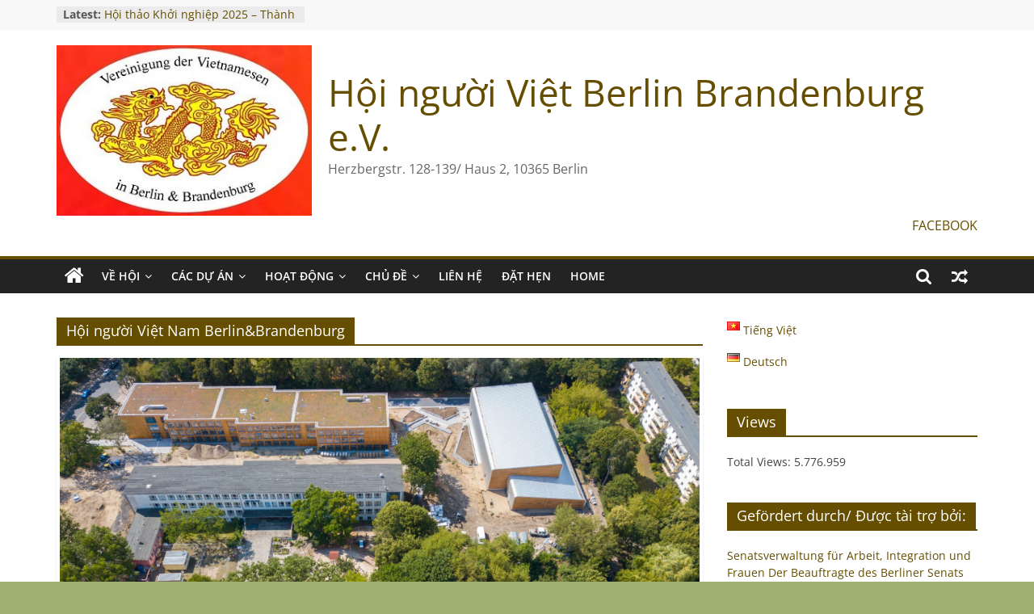

--- FILE ---
content_type: text/html; charset=UTF-8
request_url: https://vietnam-bb.de/vi/tag/hoi-nguoi-viet-nam-berlinbrandenburg/
body_size: 59852
content:
<!DOCTYPE html>
<html lang="vi">
<head>
			<meta charset="UTF-8" />
		<meta name="viewport" content="width=device-width, initial-scale=1">
		<link rel="profile" href="http://gmpg.org/xfn/11" />
		<meta name='robots' content='index, follow, max-image-preview:large, max-snippet:-1, max-video-preview:-1' />

	<!-- This site is optimized with the Yoast SEO plugin v20.4 - https://yoast.com/wordpress/plugins/seo/ -->
	<title>Hội người Việt Nam Berlin&amp;Brandenburg Archives - Hội người Việt Berlin Brandenburg e.V.</title>
	<link rel="canonical" href="https://vietnam-bb.de/vi/tag/hoi-nguoi-viet-nam-berlinbrandenburg/" />
	<meta property="og:locale" content="vi_VN" />
	<meta property="og:type" content="article" />
	<meta property="og:title" content="Hội người Việt Nam Berlin&amp;Brandenburg Archives - Hội người Việt Berlin Brandenburg e.V." />
	<meta property="og:url" content="https://vietnam-bb.de/vi/tag/hoi-nguoi-viet-nam-berlinbrandenburg/" />
	<meta property="og:site_name" content="Hội người Việt Berlin Brandenburg e.V." />
	<meta name="twitter:card" content="summary_large_image" />
	<script type="application/ld+json" class="yoast-schema-graph">{"@context":"https://schema.org","@graph":[{"@type":"CollectionPage","@id":"https://vietnam-bb.de/vi/tag/hoi-nguoi-viet-nam-berlinbrandenburg/","url":"https://vietnam-bb.de/vi/tag/hoi-nguoi-viet-nam-berlinbrandenburg/","name":"Hội người Việt Nam Berlin&amp;Brandenburg Archives - Hội người Việt Berlin Brandenburg e.V.","isPartOf":{"@id":"https://vietnam-bb.de/vi/#website"},"primaryImageOfPage":{"@id":"https://vietnam-bb.de/vi/tag/hoi-nguoi-viet-nam-berlinbrandenburg/#primaryimage"},"image":{"@id":"https://vietnam-bb.de/vi/tag/hoi-nguoi-viet-nam-berlinbrandenburg/#primaryimage"},"thumbnailUrl":"https://vietnam-bb.de/wp-content/uploads/2020/07/Kultschule-1b-scaled.jpg","breadcrumb":{"@id":"https://vietnam-bb.de/vi/tag/hoi-nguoi-viet-nam-berlinbrandenburg/#breadcrumb"},"inLanguage":"vi"},{"@type":"ImageObject","inLanguage":"vi","@id":"https://vietnam-bb.de/vi/tag/hoi-nguoi-viet-nam-berlinbrandenburg/#primaryimage","url":"https://vietnam-bb.de/wp-content/uploads/2020/07/Kultschule-1b-scaled.jpg","contentUrl":"https://vietnam-bb.de/wp-content/uploads/2020/07/Kultschule-1b-scaled.jpg","width":2560,"height":1438},{"@type":"BreadcrumbList","@id":"https://vietnam-bb.de/vi/tag/hoi-nguoi-viet-nam-berlinbrandenburg/#breadcrumb","itemListElement":[{"@type":"ListItem","position":1,"name":"Home","item":"https://vietnam-bb.de/de/home/"},{"@type":"ListItem","position":2,"name":"Hội người Việt Nam Berlin&amp;Brandenburg"}]},{"@type":"WebSite","@id":"https://vietnam-bb.de/vi/#website","url":"https://vietnam-bb.de/vi/","name":"Vereinigung der Vietnamesen in Berlin und Brandenburg e.V.","description":"Herzbergstr. 128-139/ Haus 2, 10365 Berlin","publisher":{"@id":"https://vietnam-bb.de/vi/#organization"},"alternateName":"Hội người Việt Berlin Brandenburg e.V.","potentialAction":[{"@type":"SearchAction","target":{"@type":"EntryPoint","urlTemplate":"https://vietnam-bb.de/vi/?s={search_term_string}"},"query-input":"required name=search_term_string"}],"inLanguage":"vi"},{"@type":"Organization","@id":"https://vietnam-bb.de/vi/#organization","name":"Hội người Việt Berlin Brandenburg e.V.","alternateName":"Hội người Việt Berlin Brandenburg e.V.","url":"https://vietnam-bb.de/vi/","logo":{"@type":"ImageObject","inLanguage":"vi","@id":"https://vietnam-bb.de/vi/#/schema/logo/image/","url":"","contentUrl":"","caption":"Hội người Việt Berlin Brandenburg e.V."},"image":{"@id":"https://vietnam-bb.de/vi/#/schema/logo/image/"},"sameAs":["https://www.facebook.com/VietnameseninBerlin"]}]}</script>
	<!-- / Yoast SEO plugin. -->


<link rel="alternate" type="application/rss+xml" title="Dòng thông tin Hội người Việt Berlin Brandenburg e.V. &raquo;" href="https://vietnam-bb.de/vi/feed/" />
<link rel="alternate" type="application/rss+xml" title="Dòng phản hồi Hội người Việt Berlin Brandenburg e.V. &raquo;" href="https://vietnam-bb.de/vi/comments/feed/" />
<link rel="alternate" type="application/rss+xml" title="Dòng thông tin cho Thẻ Hội người Việt Berlin Brandenburg e.V. &raquo; Hội người Việt Nam Berlin&amp;Brandenburg" href="https://vietnam-bb.de/vi/tag/hoi-nguoi-viet-nam-berlinbrandenburg/feed/" />
<script type="text/javascript">
window._wpemojiSettings = {"baseUrl":"https:\/\/s.w.org\/images\/core\/emoji\/14.0.0\/72x72\/","ext":".png","svgUrl":"https:\/\/s.w.org\/images\/core\/emoji\/14.0.0\/svg\/","svgExt":".svg","source":{"concatemoji":"https:\/\/vietnam-bb.de\/wp-includes\/js\/wp-emoji-release.min.js?ver=6.2.8"}};
/*! This file is auto-generated */
!function(e,a,t){var n,r,o,i=a.createElement("canvas"),p=i.getContext&&i.getContext("2d");function s(e,t){p.clearRect(0,0,i.width,i.height),p.fillText(e,0,0);e=i.toDataURL();return p.clearRect(0,0,i.width,i.height),p.fillText(t,0,0),e===i.toDataURL()}function c(e){var t=a.createElement("script");t.src=e,t.defer=t.type="text/javascript",a.getElementsByTagName("head")[0].appendChild(t)}for(o=Array("flag","emoji"),t.supports={everything:!0,everythingExceptFlag:!0},r=0;r<o.length;r++)t.supports[o[r]]=function(e){if(p&&p.fillText)switch(p.textBaseline="top",p.font="600 32px Arial",e){case"flag":return s("\ud83c\udff3\ufe0f\u200d\u26a7\ufe0f","\ud83c\udff3\ufe0f\u200b\u26a7\ufe0f")?!1:!s("\ud83c\uddfa\ud83c\uddf3","\ud83c\uddfa\u200b\ud83c\uddf3")&&!s("\ud83c\udff4\udb40\udc67\udb40\udc62\udb40\udc65\udb40\udc6e\udb40\udc67\udb40\udc7f","\ud83c\udff4\u200b\udb40\udc67\u200b\udb40\udc62\u200b\udb40\udc65\u200b\udb40\udc6e\u200b\udb40\udc67\u200b\udb40\udc7f");case"emoji":return!s("\ud83e\udef1\ud83c\udffb\u200d\ud83e\udef2\ud83c\udfff","\ud83e\udef1\ud83c\udffb\u200b\ud83e\udef2\ud83c\udfff")}return!1}(o[r]),t.supports.everything=t.supports.everything&&t.supports[o[r]],"flag"!==o[r]&&(t.supports.everythingExceptFlag=t.supports.everythingExceptFlag&&t.supports[o[r]]);t.supports.everythingExceptFlag=t.supports.everythingExceptFlag&&!t.supports.flag,t.DOMReady=!1,t.readyCallback=function(){t.DOMReady=!0},t.supports.everything||(n=function(){t.readyCallback()},a.addEventListener?(a.addEventListener("DOMContentLoaded",n,!1),e.addEventListener("load",n,!1)):(e.attachEvent("onload",n),a.attachEvent("onreadystatechange",function(){"complete"===a.readyState&&t.readyCallback()})),(e=t.source||{}).concatemoji?c(e.concatemoji):e.wpemoji&&e.twemoji&&(c(e.twemoji),c(e.wpemoji)))}(window,document,window._wpemojiSettings);
</script>
<style type="text/css">
img.wp-smiley,
img.emoji {
	display: inline !important;
	border: none !important;
	box-shadow: none !important;
	height: 1em !important;
	width: 1em !important;
	margin: 0 0.07em !important;
	vertical-align: -0.1em !important;
	background: none !important;
	padding: 0 !important;
}
</style>
	<link rel='stylesheet' id='wp-block-library-css' href='https://vietnam-bb.de/wp-includes/css/dist/block-library/style.min.css?ver=6.2.8' type='text/css' media='all' />
<style id='wp-block-library-theme-inline-css' type='text/css'>
.wp-block-audio figcaption{color:#555;font-size:13px;text-align:center}.is-dark-theme .wp-block-audio figcaption{color:hsla(0,0%,100%,.65)}.wp-block-audio{margin:0 0 1em}.wp-block-code{border:1px solid #ccc;border-radius:4px;font-family:Menlo,Consolas,monaco,monospace;padding:.8em 1em}.wp-block-embed figcaption{color:#555;font-size:13px;text-align:center}.is-dark-theme .wp-block-embed figcaption{color:hsla(0,0%,100%,.65)}.wp-block-embed{margin:0 0 1em}.blocks-gallery-caption{color:#555;font-size:13px;text-align:center}.is-dark-theme .blocks-gallery-caption{color:hsla(0,0%,100%,.65)}.wp-block-image figcaption{color:#555;font-size:13px;text-align:center}.is-dark-theme .wp-block-image figcaption{color:hsla(0,0%,100%,.65)}.wp-block-image{margin:0 0 1em}.wp-block-pullquote{border-bottom:4px solid;border-top:4px solid;color:currentColor;margin-bottom:1.75em}.wp-block-pullquote cite,.wp-block-pullquote footer,.wp-block-pullquote__citation{color:currentColor;font-size:.8125em;font-style:normal;text-transform:uppercase}.wp-block-quote{border-left:.25em solid;margin:0 0 1.75em;padding-left:1em}.wp-block-quote cite,.wp-block-quote footer{color:currentColor;font-size:.8125em;font-style:normal;position:relative}.wp-block-quote.has-text-align-right{border-left:none;border-right:.25em solid;padding-left:0;padding-right:1em}.wp-block-quote.has-text-align-center{border:none;padding-left:0}.wp-block-quote.is-large,.wp-block-quote.is-style-large,.wp-block-quote.is-style-plain{border:none}.wp-block-search .wp-block-search__label{font-weight:700}.wp-block-search__button{border:1px solid #ccc;padding:.375em .625em}:where(.wp-block-group.has-background){padding:1.25em 2.375em}.wp-block-separator.has-css-opacity{opacity:.4}.wp-block-separator{border:none;border-bottom:2px solid;margin-left:auto;margin-right:auto}.wp-block-separator.has-alpha-channel-opacity{opacity:1}.wp-block-separator:not(.is-style-wide):not(.is-style-dots){width:100px}.wp-block-separator.has-background:not(.is-style-dots){border-bottom:none;height:1px}.wp-block-separator.has-background:not(.is-style-wide):not(.is-style-dots){height:2px}.wp-block-table{margin:0 0 1em}.wp-block-table td,.wp-block-table th{word-break:normal}.wp-block-table figcaption{color:#555;font-size:13px;text-align:center}.is-dark-theme .wp-block-table figcaption{color:hsla(0,0%,100%,.65)}.wp-block-video figcaption{color:#555;font-size:13px;text-align:center}.is-dark-theme .wp-block-video figcaption{color:hsla(0,0%,100%,.65)}.wp-block-video{margin:0 0 1em}.wp-block-template-part.has-background{margin-bottom:0;margin-top:0;padding:1.25em 2.375em}
</style>
<link rel='stylesheet' id='themezee-magazine-blocks-css' href='https://vietnam-bb.de/wp-content/plugins/themezee-magazine-blocks/assets/css/themezee-magazine-blocks.css?ver=1.2' type='text/css' media='all' />
<link rel='stylesheet' id='classic-theme-styles-css' href='https://vietnam-bb.de/wp-includes/css/classic-themes.min.css?ver=6.2.8' type='text/css' media='all' />
<style id='global-styles-inline-css' type='text/css'>
body{--wp--preset--color--black: #000000;--wp--preset--color--cyan-bluish-gray: #abb8c3;--wp--preset--color--white: #ffffff;--wp--preset--color--pale-pink: #f78da7;--wp--preset--color--vivid-red: #cf2e2e;--wp--preset--color--luminous-vivid-orange: #ff6900;--wp--preset--color--luminous-vivid-amber: #fcb900;--wp--preset--color--light-green-cyan: #7bdcb5;--wp--preset--color--vivid-green-cyan: #00d084;--wp--preset--color--pale-cyan-blue: #8ed1fc;--wp--preset--color--vivid-cyan-blue: #0693e3;--wp--preset--color--vivid-purple: #9b51e0;--wp--preset--gradient--vivid-cyan-blue-to-vivid-purple: linear-gradient(135deg,rgba(6,147,227,1) 0%,rgb(155,81,224) 100%);--wp--preset--gradient--light-green-cyan-to-vivid-green-cyan: linear-gradient(135deg,rgb(122,220,180) 0%,rgb(0,208,130) 100%);--wp--preset--gradient--luminous-vivid-amber-to-luminous-vivid-orange: linear-gradient(135deg,rgba(252,185,0,1) 0%,rgba(255,105,0,1) 100%);--wp--preset--gradient--luminous-vivid-orange-to-vivid-red: linear-gradient(135deg,rgba(255,105,0,1) 0%,rgb(207,46,46) 100%);--wp--preset--gradient--very-light-gray-to-cyan-bluish-gray: linear-gradient(135deg,rgb(238,238,238) 0%,rgb(169,184,195) 100%);--wp--preset--gradient--cool-to-warm-spectrum: linear-gradient(135deg,rgb(74,234,220) 0%,rgb(151,120,209) 20%,rgb(207,42,186) 40%,rgb(238,44,130) 60%,rgb(251,105,98) 80%,rgb(254,248,76) 100%);--wp--preset--gradient--blush-light-purple: linear-gradient(135deg,rgb(255,206,236) 0%,rgb(152,150,240) 100%);--wp--preset--gradient--blush-bordeaux: linear-gradient(135deg,rgb(254,205,165) 0%,rgb(254,45,45) 50%,rgb(107,0,62) 100%);--wp--preset--gradient--luminous-dusk: linear-gradient(135deg,rgb(255,203,112) 0%,rgb(199,81,192) 50%,rgb(65,88,208) 100%);--wp--preset--gradient--pale-ocean: linear-gradient(135deg,rgb(255,245,203) 0%,rgb(182,227,212) 50%,rgb(51,167,181) 100%);--wp--preset--gradient--electric-grass: linear-gradient(135deg,rgb(202,248,128) 0%,rgb(113,206,126) 100%);--wp--preset--gradient--midnight: linear-gradient(135deg,rgb(2,3,129) 0%,rgb(40,116,252) 100%);--wp--preset--duotone--dark-grayscale: url('#wp-duotone-dark-grayscale');--wp--preset--duotone--grayscale: url('#wp-duotone-grayscale');--wp--preset--duotone--purple-yellow: url('#wp-duotone-purple-yellow');--wp--preset--duotone--blue-red: url('#wp-duotone-blue-red');--wp--preset--duotone--midnight: url('#wp-duotone-midnight');--wp--preset--duotone--magenta-yellow: url('#wp-duotone-magenta-yellow');--wp--preset--duotone--purple-green: url('#wp-duotone-purple-green');--wp--preset--duotone--blue-orange: url('#wp-duotone-blue-orange');--wp--preset--font-size--small: 13px;--wp--preset--font-size--medium: 20px;--wp--preset--font-size--large: 36px;--wp--preset--font-size--x-large: 42px;--wp--preset--spacing--20: 0.44rem;--wp--preset--spacing--30: 0.67rem;--wp--preset--spacing--40: 1rem;--wp--preset--spacing--50: 1.5rem;--wp--preset--spacing--60: 2.25rem;--wp--preset--spacing--70: 3.38rem;--wp--preset--spacing--80: 5.06rem;--wp--preset--shadow--natural: 6px 6px 9px rgba(0, 0, 0, 0.2);--wp--preset--shadow--deep: 12px 12px 50px rgba(0, 0, 0, 0.4);--wp--preset--shadow--sharp: 6px 6px 0px rgba(0, 0, 0, 0.2);--wp--preset--shadow--outlined: 6px 6px 0px -3px rgba(255, 255, 255, 1), 6px 6px rgba(0, 0, 0, 1);--wp--preset--shadow--crisp: 6px 6px 0px rgba(0, 0, 0, 1);}:where(.is-layout-flex){gap: 0.5em;}body .is-layout-flow > .alignleft{float: left;margin-inline-start: 0;margin-inline-end: 2em;}body .is-layout-flow > .alignright{float: right;margin-inline-start: 2em;margin-inline-end: 0;}body .is-layout-flow > .aligncenter{margin-left: auto !important;margin-right: auto !important;}body .is-layout-constrained > .alignleft{float: left;margin-inline-start: 0;margin-inline-end: 2em;}body .is-layout-constrained > .alignright{float: right;margin-inline-start: 2em;margin-inline-end: 0;}body .is-layout-constrained > .aligncenter{margin-left: auto !important;margin-right: auto !important;}body .is-layout-constrained > :where(:not(.alignleft):not(.alignright):not(.alignfull)){max-width: var(--wp--style--global--content-size);margin-left: auto !important;margin-right: auto !important;}body .is-layout-constrained > .alignwide{max-width: var(--wp--style--global--wide-size);}body .is-layout-flex{display: flex;}body .is-layout-flex{flex-wrap: wrap;align-items: center;}body .is-layout-flex > *{margin: 0;}:where(.wp-block-columns.is-layout-flex){gap: 2em;}.has-black-color{color: var(--wp--preset--color--black) !important;}.has-cyan-bluish-gray-color{color: var(--wp--preset--color--cyan-bluish-gray) !important;}.has-white-color{color: var(--wp--preset--color--white) !important;}.has-pale-pink-color{color: var(--wp--preset--color--pale-pink) !important;}.has-vivid-red-color{color: var(--wp--preset--color--vivid-red) !important;}.has-luminous-vivid-orange-color{color: var(--wp--preset--color--luminous-vivid-orange) !important;}.has-luminous-vivid-amber-color{color: var(--wp--preset--color--luminous-vivid-amber) !important;}.has-light-green-cyan-color{color: var(--wp--preset--color--light-green-cyan) !important;}.has-vivid-green-cyan-color{color: var(--wp--preset--color--vivid-green-cyan) !important;}.has-pale-cyan-blue-color{color: var(--wp--preset--color--pale-cyan-blue) !important;}.has-vivid-cyan-blue-color{color: var(--wp--preset--color--vivid-cyan-blue) !important;}.has-vivid-purple-color{color: var(--wp--preset--color--vivid-purple) !important;}.has-black-background-color{background-color: var(--wp--preset--color--black) !important;}.has-cyan-bluish-gray-background-color{background-color: var(--wp--preset--color--cyan-bluish-gray) !important;}.has-white-background-color{background-color: var(--wp--preset--color--white) !important;}.has-pale-pink-background-color{background-color: var(--wp--preset--color--pale-pink) !important;}.has-vivid-red-background-color{background-color: var(--wp--preset--color--vivid-red) !important;}.has-luminous-vivid-orange-background-color{background-color: var(--wp--preset--color--luminous-vivid-orange) !important;}.has-luminous-vivid-amber-background-color{background-color: var(--wp--preset--color--luminous-vivid-amber) !important;}.has-light-green-cyan-background-color{background-color: var(--wp--preset--color--light-green-cyan) !important;}.has-vivid-green-cyan-background-color{background-color: var(--wp--preset--color--vivid-green-cyan) !important;}.has-pale-cyan-blue-background-color{background-color: var(--wp--preset--color--pale-cyan-blue) !important;}.has-vivid-cyan-blue-background-color{background-color: var(--wp--preset--color--vivid-cyan-blue) !important;}.has-vivid-purple-background-color{background-color: var(--wp--preset--color--vivid-purple) !important;}.has-black-border-color{border-color: var(--wp--preset--color--black) !important;}.has-cyan-bluish-gray-border-color{border-color: var(--wp--preset--color--cyan-bluish-gray) !important;}.has-white-border-color{border-color: var(--wp--preset--color--white) !important;}.has-pale-pink-border-color{border-color: var(--wp--preset--color--pale-pink) !important;}.has-vivid-red-border-color{border-color: var(--wp--preset--color--vivid-red) !important;}.has-luminous-vivid-orange-border-color{border-color: var(--wp--preset--color--luminous-vivid-orange) !important;}.has-luminous-vivid-amber-border-color{border-color: var(--wp--preset--color--luminous-vivid-amber) !important;}.has-light-green-cyan-border-color{border-color: var(--wp--preset--color--light-green-cyan) !important;}.has-vivid-green-cyan-border-color{border-color: var(--wp--preset--color--vivid-green-cyan) !important;}.has-pale-cyan-blue-border-color{border-color: var(--wp--preset--color--pale-cyan-blue) !important;}.has-vivid-cyan-blue-border-color{border-color: var(--wp--preset--color--vivid-cyan-blue) !important;}.has-vivid-purple-border-color{border-color: var(--wp--preset--color--vivid-purple) !important;}.has-vivid-cyan-blue-to-vivid-purple-gradient-background{background: var(--wp--preset--gradient--vivid-cyan-blue-to-vivid-purple) !important;}.has-light-green-cyan-to-vivid-green-cyan-gradient-background{background: var(--wp--preset--gradient--light-green-cyan-to-vivid-green-cyan) !important;}.has-luminous-vivid-amber-to-luminous-vivid-orange-gradient-background{background: var(--wp--preset--gradient--luminous-vivid-amber-to-luminous-vivid-orange) !important;}.has-luminous-vivid-orange-to-vivid-red-gradient-background{background: var(--wp--preset--gradient--luminous-vivid-orange-to-vivid-red) !important;}.has-very-light-gray-to-cyan-bluish-gray-gradient-background{background: var(--wp--preset--gradient--very-light-gray-to-cyan-bluish-gray) !important;}.has-cool-to-warm-spectrum-gradient-background{background: var(--wp--preset--gradient--cool-to-warm-spectrum) !important;}.has-blush-light-purple-gradient-background{background: var(--wp--preset--gradient--blush-light-purple) !important;}.has-blush-bordeaux-gradient-background{background: var(--wp--preset--gradient--blush-bordeaux) !important;}.has-luminous-dusk-gradient-background{background: var(--wp--preset--gradient--luminous-dusk) !important;}.has-pale-ocean-gradient-background{background: var(--wp--preset--gradient--pale-ocean) !important;}.has-electric-grass-gradient-background{background: var(--wp--preset--gradient--electric-grass) !important;}.has-midnight-gradient-background{background: var(--wp--preset--gradient--midnight) !important;}.has-small-font-size{font-size: var(--wp--preset--font-size--small) !important;}.has-medium-font-size{font-size: var(--wp--preset--font-size--medium) !important;}.has-large-font-size{font-size: var(--wp--preset--font-size--large) !important;}.has-x-large-font-size{font-size: var(--wp--preset--font-size--x-large) !important;}
.wp-block-navigation a:where(:not(.wp-element-button)){color: inherit;}
:where(.wp-block-columns.is-layout-flex){gap: 2em;}
.wp-block-pullquote{font-size: 1.5em;line-height: 1.6;}
</style>
<link rel='stylesheet' id='contact-form-7-css' href='https://vietnam-bb.de/wp-content/plugins/contact-form-7/includes/css/styles.css?ver=5.8.7' type='text/css' media='all' />
<link rel='stylesheet' id='themezee-custom-color-palette-css' href='https://vietnam-bb.de/wp-content/plugins/custom-color-palette/assets/css/custom-color-palette.css?ver=1.0' type='text/css' media='all' />
<style id='themezee-custom-color-palette-inline-css' type='text/css'>
:root {--ccp-primary-dark-color: #ba400d;--ccp-green-color: #c5d6bc;--ccp-blue-color: #a5b7d3;--ccp-yellow-color: #eded1a;}
</style>
<link rel='stylesheet' id='dashicons-css' href='https://vietnam-bb.de/wp-includes/css/dashicons.min.css?ver=6.2.8' type='text/css' media='all' />
<link rel='stylesheet' id='everest-forms-general-css' href='https://vietnam-bb.de/wp-content/plugins/everest-forms/assets/css/everest-forms.css?ver=2.0.6' type='text/css' media='all' />
<link rel='stylesheet' id='popularis-extra-css' href='https://vietnam-bb.de/wp-content/plugins/popularis-extra/assets/css/style.css?ver=1.2.2' type='text/css' media='all' />
<link rel='stylesheet' id='themezee-widget-bundle-css' href='https://vietnam-bb.de/wp-content/plugins/themezee-widget-bundle/assets/css/themezee-widget-bundle.css?ver=1.7' type='text/css' media='all' />
<link rel='stylesheet' id='colormag_style-css' href='https://vietnam-bb.de/wp-content/themes/colormag/style.css?ver=2.1.8' type='text/css' media='all' />
<style id='colormag_style-inline-css' type='text/css'>
.colormag-button,blockquote,button,input[type=reset],input[type=button],input[type=submit],#masthead.colormag-header-clean #site-navigation.main-small-navigation .menu-toggle,.fa.search-top:hover,#masthead.colormag-header-classic #site-navigation.main-small-navigation .menu-toggle,.main-navigation ul li.focus > a,#masthead.colormag-header-classic .main-navigation ul ul.sub-menu li.focus > a,.home-icon.front_page_on,.main-navigation a:hover,.main-navigation ul li ul li a:hover,.main-navigation ul li ul li:hover>a,.main-navigation ul li.current-menu-ancestor>a,.main-navigation ul li.current-menu-item ul li a:hover,.main-navigation ul li.current-menu-item>a,.main-navigation ul li.current_page_ancestor>a,.main-navigation ul li.current_page_item>a,.main-navigation ul li:hover>a,.main-small-navigation li a:hover,.site-header .menu-toggle:hover,#masthead.colormag-header-classic .main-navigation ul ul.sub-menu li:hover > a,#masthead.colormag-header-classic .main-navigation ul ul.sub-menu li.current-menu-ancestor > a,#masthead.colormag-header-classic .main-navigation ul ul.sub-menu li.current-menu-item > a,#masthead .main-small-navigation li:hover > a,#masthead .main-small-navigation li.current-page-ancestor > a,#masthead .main-small-navigation li.current-menu-ancestor > a,#masthead .main-small-navigation li.current-page-item > a,#masthead .main-small-navigation li.current-menu-item > a,.main-small-navigation .current-menu-item>a,.main-small-navigation .current_page_item > a,.promo-button-area a:hover,#content .wp-pagenavi .current,#content .wp-pagenavi a:hover,.format-link .entry-content a,.pagination span,.comments-area .comment-author-link span,#secondary .widget-title span,.footer-widgets-area .widget-title span,.colormag-footer--classic .footer-widgets-area .widget-title span::before,.advertisement_above_footer .widget-title span,#content .post .article-content .above-entry-meta .cat-links a,.page-header .page-title span,.entry-meta .post-format i,.more-link,.no-post-thumbnail,.widget_featured_slider .slide-content .above-entry-meta .cat-links a,.widget_highlighted_posts .article-content .above-entry-meta .cat-links a,.widget_featured_posts .article-content .above-entry-meta .cat-links a,.widget_featured_posts .widget-title span,.widget_slider_area .widget-title span,.widget_beside_slider .widget-title span,.wp-block-quote,.wp-block-quote.is-style-large,.wp-block-quote.has-text-align-right{background-color:#664e00;}#site-title a,.next a:hover,.previous a:hover,.social-links i.fa:hover,a,#masthead.colormag-header-clean .social-links li:hover i.fa,#masthead.colormag-header-classic .social-links li:hover i.fa,#masthead.colormag-header-clean .breaking-news .newsticker a:hover,#masthead.colormag-header-classic .breaking-news .newsticker a:hover,#masthead.colormag-header-classic #site-navigation .fa.search-top:hover,#masthead.colormag-header-classic #site-navigation.main-navigation .random-post a:hover .fa-random,.dark-skin #masthead.colormag-header-classic #site-navigation.main-navigation .home-icon:hover .fa,#masthead .main-small-navigation li:hover > .sub-toggle i,.better-responsive-menu #masthead .main-small-navigation .sub-toggle.active .fa,#masthead.colormag-header-classic .main-navigation .home-icon a:hover .fa,.pagination a span:hover,#content .comments-area a.comment-edit-link:hover,#content .comments-area a.comment-permalink:hover,#content .comments-area article header cite a:hover,.comments-area .comment-author-link a:hover,.comment .comment-reply-link:hover,.nav-next a,.nav-previous a,.footer-widgets-area a:hover,a#scroll-up i,#content .post .article-content .entry-title a:hover,.entry-meta .byline i,.entry-meta .cat-links i,.entry-meta a,.post .entry-title a:hover,.search .entry-title a:hover,.entry-meta .comments-link a:hover,.entry-meta .edit-link a:hover,.entry-meta .posted-on a:hover,.entry-meta .tag-links a:hover,.single #content .tags a:hover,.post-box .entry-meta .cat-links a:hover,.post-box .entry-meta .posted-on a:hover,.post.post-box .entry-title a:hover,.widget_featured_slider .slide-content .below-entry-meta .byline a:hover,.widget_featured_slider .slide-content .below-entry-meta .comments a:hover,.widget_featured_slider .slide-content .below-entry-meta .posted-on a:hover,.widget_featured_slider .slide-content .entry-title a:hover,.byline a:hover,.comments a:hover,.edit-link a:hover,.posted-on a:hover,.tag-links a:hover,.widget_highlighted_posts .article-content .below-entry-meta .byline a:hover,.widget_highlighted_posts .article-content .below-entry-meta .comments a:hover,.widget_highlighted_posts .article-content .below-entry-meta .posted-on a:hover,.widget_highlighted_posts .article-content .entry-title a:hover,.widget_featured_posts .article-content .entry-title a:hover,.related-posts-main-title .fa,.single-related-posts .article-content .entry-title a:hover, .colormag-header-classic .main-navigation ul li:hover > a{color:#664e00;}#site-navigation{border-top-color:#664e00;}#masthead.colormag-header-classic .main-navigation ul ul.sub-menu li:hover,#masthead.colormag-header-classic .main-navigation ul ul.sub-menu li.current-menu-ancestor,#masthead.colormag-header-classic .main-navigation ul ul.sub-menu li.current-menu-item,#masthead.colormag-header-classic #site-navigation .menu-toggle,#masthead.colormag-header-classic #site-navigation .menu-toggle:hover,#masthead.colormag-header-classic .main-navigation ul > li:hover > a,#masthead.colormag-header-classic .main-navigation ul > li.current-menu-item > a,#masthead.colormag-header-classic .main-navigation ul > li.current-menu-ancestor > a,#masthead.colormag-header-classic .main-navigation ul li.focus > a,.promo-button-area a:hover,.pagination a span:hover{border-color:#664e00;}#secondary .widget-title,.footer-widgets-area .widget-title,.advertisement_above_footer .widget-title,.page-header .page-title,.widget_featured_posts .widget-title,.widget_slider_area .widget-title,.widget_beside_slider .widget-title{border-bottom-color:#664e00;}@media (max-width:768px){.better-responsive-menu .sub-toggle{background-color:#483000;}}.elementor .elementor-widget-wrap .tg-module-wrapper .module-title{border-bottom-color:#664e00;}.elementor .elementor-widget-wrap .tg-module-wrapper .module-title span,.elementor .elementor-widget-wrap .tg-module-wrapper .tg-post-category{background-color:#664e00;}.elementor .elementor-widget-wrap .tg-module-wrapper .tg-module-meta .tg-module-comments a:hover,.elementor .elementor-widget-wrap .tg-module-wrapper .tg-module-meta .tg-post-auther-name a:hover,.elementor .elementor-widget-wrap .tg-module-wrapper .tg-module-meta .tg-post-date a:hover,.elementor .elementor-widget-wrap .tg-module-wrapper .tg-module-title:hover a,.elementor .elementor-widget-wrap .tg-module-wrapper.tg-module-grid .tg_module_grid .tg-module-info .tg-module-meta a:hover{color:#664e00;}.mzb-featured-posts, .mzb-social-icon, .mzb-featured-categories, .mzb-social-icons-insert{--color--light--primary:rgba(102,78,0,0.1);}body{--color--light--primary:#664e00;--color--primary:#664e00;}
</style>
<link rel='stylesheet' id='colormag-featured-image-popup-css-css' href='https://vietnam-bb.de/wp-content/themes/colormag/js/magnific-popup/magnific-popup.min.css?ver=2.1.8' type='text/css' media='all' />
<link rel='stylesheet' id='colormag-fontawesome-css' href='https://vietnam-bb.de/wp-content/themes/colormag/fontawesome/css/font-awesome.min.css?ver=2.1.8' type='text/css' media='all' />
<script type='text/javascript' src='https://vietnam-bb.de/wp-includes/js/jquery/jquery.min.js?ver=3.6.4' id='jquery-core-js'></script>
<script type='text/javascript' src='https://vietnam-bb.de/wp-includes/js/jquery/jquery-migrate.min.js?ver=3.4.0' id='jquery-migrate-js'></script>
<!--[if lte IE 8]>
<script type='text/javascript' src='https://vietnam-bb.de/wp-content/themes/colormag/js/html5shiv.min.js?ver=2.1.8' id='html5-js'></script>
<![endif]-->
<link rel="https://api.w.org/" href="https://vietnam-bb.de/wp-json/" /><link rel="alternate" type="application/json" href="https://vietnam-bb.de/wp-json/wp/v2/tags/656" /><link rel="EditURI" type="application/rsd+xml" title="RSD" href="https://vietnam-bb.de/xmlrpc.php?rsd" />
<link rel="wlwmanifest" type="application/wlwmanifest+xml" href="https://vietnam-bb.de/wp-includes/wlwmanifest.xml" />
<meta name="generator" content="WordPress 6.2.8" />
<meta name="generator" content="Everest Forms 2.0.6" />
<script>
  (function(i,s,o,g,r,a,m){i['GoogleAnalyticsObject']=r;i[r]=i[r]||function(){
  (i[r].q=i[r].q||[]).push(arguments)},i[r].l=1*new Date();a=s.createElement(o),
  m=s.getElementsByTagName(o)[0];a.async=1;a.src=g;m.parentNode.insertBefore(a,m)
  })(window,document,'script','https://www.google-analytics.com/analytics.js','ga');

  ga('create', 'UA-85340972-1', 'auto');
  ga('send', 'pageview');

</script><!-- Analytics by WP Statistics - https://wp-statistics.com -->
<meta name="generator" content="Elementor 3.12.1; features: e_dom_optimization, e_optimized_assets_loading, e_optimized_css_loading, a11y_improvements, additional_custom_breakpoints; settings: css_print_method-external, google_font-enabled, font_display-auto">
<style type="text/css" id="custom-background-css">
body.custom-background { background-color: #96aa68ed; }
</style>
	<!-- Hiện không có phiên bản amphtml nào cho URL này. --></head>

<body class="archive tag tag-hoi-nguoi-viet-nam-berlinbrandenburg tag-656 custom-background wp-custom-logo wp-embed-responsive everest-forms-no-js right-sidebar wide better-responsive-menu elementor-default elementor-kit-5148">

<svg xmlns="http://www.w3.org/2000/svg" viewBox="0 0 0 0" width="0" height="0" focusable="false" role="none" style="visibility: hidden; position: absolute; left: -9999px; overflow: hidden;" ><defs><filter id="wp-duotone-dark-grayscale"><feColorMatrix color-interpolation-filters="sRGB" type="matrix" values=" .299 .587 .114 0 0 .299 .587 .114 0 0 .299 .587 .114 0 0 .299 .587 .114 0 0 " /><feComponentTransfer color-interpolation-filters="sRGB" ><feFuncR type="table" tableValues="0 0.49803921568627" /><feFuncG type="table" tableValues="0 0.49803921568627" /><feFuncB type="table" tableValues="0 0.49803921568627" /><feFuncA type="table" tableValues="1 1" /></feComponentTransfer><feComposite in2="SourceGraphic" operator="in" /></filter></defs></svg><svg xmlns="http://www.w3.org/2000/svg" viewBox="0 0 0 0" width="0" height="0" focusable="false" role="none" style="visibility: hidden; position: absolute; left: -9999px; overflow: hidden;" ><defs><filter id="wp-duotone-grayscale"><feColorMatrix color-interpolation-filters="sRGB" type="matrix" values=" .299 .587 .114 0 0 .299 .587 .114 0 0 .299 .587 .114 0 0 .299 .587 .114 0 0 " /><feComponentTransfer color-interpolation-filters="sRGB" ><feFuncR type="table" tableValues="0 1" /><feFuncG type="table" tableValues="0 1" /><feFuncB type="table" tableValues="0 1" /><feFuncA type="table" tableValues="1 1" /></feComponentTransfer><feComposite in2="SourceGraphic" operator="in" /></filter></defs></svg><svg xmlns="http://www.w3.org/2000/svg" viewBox="0 0 0 0" width="0" height="0" focusable="false" role="none" style="visibility: hidden; position: absolute; left: -9999px; overflow: hidden;" ><defs><filter id="wp-duotone-purple-yellow"><feColorMatrix color-interpolation-filters="sRGB" type="matrix" values=" .299 .587 .114 0 0 .299 .587 .114 0 0 .299 .587 .114 0 0 .299 .587 .114 0 0 " /><feComponentTransfer color-interpolation-filters="sRGB" ><feFuncR type="table" tableValues="0.54901960784314 0.98823529411765" /><feFuncG type="table" tableValues="0 1" /><feFuncB type="table" tableValues="0.71764705882353 0.25490196078431" /><feFuncA type="table" tableValues="1 1" /></feComponentTransfer><feComposite in2="SourceGraphic" operator="in" /></filter></defs></svg><svg xmlns="http://www.w3.org/2000/svg" viewBox="0 0 0 0" width="0" height="0" focusable="false" role="none" style="visibility: hidden; position: absolute; left: -9999px; overflow: hidden;" ><defs><filter id="wp-duotone-blue-red"><feColorMatrix color-interpolation-filters="sRGB" type="matrix" values=" .299 .587 .114 0 0 .299 .587 .114 0 0 .299 .587 .114 0 0 .299 .587 .114 0 0 " /><feComponentTransfer color-interpolation-filters="sRGB" ><feFuncR type="table" tableValues="0 1" /><feFuncG type="table" tableValues="0 0.27843137254902" /><feFuncB type="table" tableValues="0.5921568627451 0.27843137254902" /><feFuncA type="table" tableValues="1 1" /></feComponentTransfer><feComposite in2="SourceGraphic" operator="in" /></filter></defs></svg><svg xmlns="http://www.w3.org/2000/svg" viewBox="0 0 0 0" width="0" height="0" focusable="false" role="none" style="visibility: hidden; position: absolute; left: -9999px; overflow: hidden;" ><defs><filter id="wp-duotone-midnight"><feColorMatrix color-interpolation-filters="sRGB" type="matrix" values=" .299 .587 .114 0 0 .299 .587 .114 0 0 .299 .587 .114 0 0 .299 .587 .114 0 0 " /><feComponentTransfer color-interpolation-filters="sRGB" ><feFuncR type="table" tableValues="0 0" /><feFuncG type="table" tableValues="0 0.64705882352941" /><feFuncB type="table" tableValues="0 1" /><feFuncA type="table" tableValues="1 1" /></feComponentTransfer><feComposite in2="SourceGraphic" operator="in" /></filter></defs></svg><svg xmlns="http://www.w3.org/2000/svg" viewBox="0 0 0 0" width="0" height="0" focusable="false" role="none" style="visibility: hidden; position: absolute; left: -9999px; overflow: hidden;" ><defs><filter id="wp-duotone-magenta-yellow"><feColorMatrix color-interpolation-filters="sRGB" type="matrix" values=" .299 .587 .114 0 0 .299 .587 .114 0 0 .299 .587 .114 0 0 .299 .587 .114 0 0 " /><feComponentTransfer color-interpolation-filters="sRGB" ><feFuncR type="table" tableValues="0.78039215686275 1" /><feFuncG type="table" tableValues="0 0.94901960784314" /><feFuncB type="table" tableValues="0.35294117647059 0.47058823529412" /><feFuncA type="table" tableValues="1 1" /></feComponentTransfer><feComposite in2="SourceGraphic" operator="in" /></filter></defs></svg><svg xmlns="http://www.w3.org/2000/svg" viewBox="0 0 0 0" width="0" height="0" focusable="false" role="none" style="visibility: hidden; position: absolute; left: -9999px; overflow: hidden;" ><defs><filter id="wp-duotone-purple-green"><feColorMatrix color-interpolation-filters="sRGB" type="matrix" values=" .299 .587 .114 0 0 .299 .587 .114 0 0 .299 .587 .114 0 0 .299 .587 .114 0 0 " /><feComponentTransfer color-interpolation-filters="sRGB" ><feFuncR type="table" tableValues="0.65098039215686 0.40392156862745" /><feFuncG type="table" tableValues="0 1" /><feFuncB type="table" tableValues="0.44705882352941 0.4" /><feFuncA type="table" tableValues="1 1" /></feComponentTransfer><feComposite in2="SourceGraphic" operator="in" /></filter></defs></svg><svg xmlns="http://www.w3.org/2000/svg" viewBox="0 0 0 0" width="0" height="0" focusable="false" role="none" style="visibility: hidden; position: absolute; left: -9999px; overflow: hidden;" ><defs><filter id="wp-duotone-blue-orange"><feColorMatrix color-interpolation-filters="sRGB" type="matrix" values=" .299 .587 .114 0 0 .299 .587 .114 0 0 .299 .587 .114 0 0 .299 .587 .114 0 0 " /><feComponentTransfer color-interpolation-filters="sRGB" ><feFuncR type="table" tableValues="0.098039215686275 1" /><feFuncG type="table" tableValues="0 0.66274509803922" /><feFuncB type="table" tableValues="0.84705882352941 0.41960784313725" /><feFuncA type="table" tableValues="1 1" /></feComponentTransfer><feComposite in2="SourceGraphic" operator="in" /></filter></defs></svg>		<div id="page" class="hfeed site">
				<a class="skip-link screen-reader-text" href="#main">Skip to content</a>
				<header id="masthead" class="site-header clearfix ">
				<div id="header-text-nav-container" class="clearfix">
		
			<div class="news-bar">
				<div class="inner-wrap">
					<div class="tg-news-bar__one">
						
		<div class="breaking-news">
			<strong class="breaking-news-latest">Latest:</strong>

			<ul class="newsticker">
									<li>
						<a href="https://vietnam-bb.de/vi/2025/09/22/hoi-thao-khoi-nghiep-2025-thanh-cong-nho-su-dong-hanh-cua-cong-dong/" title="Hội thảo Khởi nghiệp 2025 – Thành công nhờ sự đồng hành của cộng đồng">
							Hội thảo Khởi nghiệp 2025 – Thành công nhờ sự đồng hành của cộng đồng						</a>
					</li>
									<li>
						<a href="https://vietnam-bb.de/vi/2025/08/01/khai-giang-lop-tieng-duc-cho-tre-em-ngay-28-07-2025/" title="Khai giảng lớp tiếng Đức cho trẻ em – ngày 28.07.2025">
							Khai giảng lớp tiếng Đức cho trẻ em – ngày 28.07.2025						</a>
					</li>
									<li>
						<a href="https://vietnam-bb.de/vi/2025/04/07/buoi-toa-dam-phap-ly-cung-luat-su-traine-ngay-05-04-2025/" title="Buổi Tọa Đàm Pháp Lý Cùng Luật Sư Traine – Ngày 05.04.2025">
							Buổi Tọa Đàm Pháp Lý Cùng Luật Sư Traine – Ngày 05.04.2025						</a>
					</li>
									<li>
						<a href="https://vietnam-bb.de/vi/2025/03/31/hoi-nguoi-viet-khai-giang-lop-tieng-duc-a1-2025/" title="Hội Người Việt Khai Giảng Lớp Tiếng Đức A1 2025">
							Hội Người Việt Khai Giảng Lớp Tiếng Đức A1 2025						</a>
					</li>
									<li>
						<a href="https://vietnam-bb.de/vi/2025/03/20/be-giang-khoa-tieng-duc-tre/" title="BẾ GIẢNG KHÓA TIẾNG ĐỨC TRẺ EM NĂM 2024">
							BẾ GIẢNG KHÓA TIẾNG ĐỨC TRẺ EM NĂM 2024						</a>
					</li>
							</ul>
		</div>

							</div>

					<div class="tg-news-bar__two">
						
		<div class="social-links">
			<ul>
							</ul>
		</div><!-- .social-links -->
							</div>
				</div>
			</div>

			
		<div class="inner-wrap">
			<div id="header-text-nav-wrap" class="clearfix">

				<div id="header-left-section">
											<div id="header-logo-image">
							<a href="https://vietnam-bb.de/vi/" class="custom-logo-link" rel="home"><img width="333" height="222" src="https://vietnam-bb.de/wp-content/uploads/2024/02/cropped-Logo.jpg" class="custom-logo" alt="Hội người Việt Berlin Brandenburg e.V." decoding="async" srcset="https://vietnam-bb.de/wp-content/uploads/2024/02/cropped-Logo.jpg 333w, https://vietnam-bb.de/wp-content/uploads/2024/02/cropped-Logo-300x200.jpg 300w" sizes="(max-width: 333px) 100vw, 333px" /></a>						</div><!-- #header-logo-image -->
						
					<div id="header-text" class="">
													<h3 id="site-title">
								<a href="https://vietnam-bb.de/vi/" title="Hội người Việt Berlin Brandenburg e.V." rel="home">Hội người Việt Berlin Brandenburg e.V.</a>
							</h3>
						
													<p id="site-description">
								Herzbergstr. 128-139/ Haus 2, 10365 Berlin							</p><!-- #site-description -->
											</div><!-- #header-text -->
				</div><!-- #header-left-section -->

				<div id="header-right-section">
											<div id="header-right-sidebar" class="clearfix">
							<aside id="nav_menu-7" class="widget widget_nav_menu clearfix"><div class="menu-social-share-de-menu-container"><ul id="menu-social-share-de-menu" class="menu"><li id="menu-item-103" class="menu-item menu-item-type-custom menu-item-object-custom menu-item-103"><a href="https://www.facebook.com/Vereinigung-der-Vietnamesen-in-Berlin-und-Brandenburg-eV-158144737595230/?fref=nf">FACEBOOK</a></li>
</ul></div></aside>						</div>
										</div><!-- #header-right-section -->

			</div><!-- #header-text-nav-wrap -->
		</div><!-- .inner-wrap -->

		
		<nav id="site-navigation" class="main-navigation clearfix" role="navigation">
			<div class="inner-wrap clearfix">
				
					<div class="home-icon">
						<a href="https://vietnam-bb.de/vi/"
						   title="Hội người Việt Berlin Brandenburg e.V."
						>
							<i class="fa fa-home"></i>
						</a>
					</div>
				
									<div class="search-random-icons-container">
						
		<div class="random-post">
							<a href="https://vietnam-bb.de/vi/2020/06/04/thong-bao-ket-qua%cc%89-test-corona-vua-qua-ta%cc%a3i-berlin/" title="View a random post">
					<i class="fa fa-random"></i>
				</a>
					</div>

									<div class="top-search-wrap">
								<i class="fa fa-search search-top"></i>
								<div class="search-form-top">
									
<form action="https://vietnam-bb.de/vi/" class="search-form searchform clearfix" method="get" role="search">

	<div class="search-wrap">
		<input type="search"
		       class="s field"
		       name="s"
		       value=""
		       placeholder="Search"
		/>

		<button class="search-icon" type="submit"></button>
	</div>

</form><!-- .searchform -->
								</div>
							</div>
											</div>
				
				<p class="menu-toggle"></p>
				<div class="menu-primary-container"><ul id="menu-vn-menu" class="menu"><li id="menu-item-95" class="menu-item menu-item-type-post_type menu-item-object-page current_page_parent menu-item-has-children menu-item-95"><a href="https://vietnam-bb.de/vi/ve-hoi/">VỀ HỘI</a>
<ul class="sub-menu">
	<li id="menu-item-4129" class="menu-item menu-item-type-taxonomy menu-item-object-category menu-item-4129"><a href="https://vietnam-bb.de/vi/category/dai-dien-hoi-nguoi-viet/">Đại diện Hội người Việt</a></li>
	<li id="menu-item-4130" class="menu-item menu-item-type-taxonomy menu-item-object-category menu-item-4130"><a href="https://vietnam-bb.de/vi/category/nhan-su/">Nhân sự</a></li>
</ul>
</li>
<li id="menu-item-4063" class="menu-item menu-item-type-post_type menu-item-object-page menu-item-has-children menu-item-4063"><a href="https://vietnam-bb.de/vi/cac-du-an/">CÁC DỰ ÁN</a>
<ul class="sub-menu">
	<li id="menu-item-4212" class="menu-item menu-item-type-post_type menu-item-object-page menu-item-4212"><a href="https://vietnam-bb.de/vi/cac-du-an/cong-viec-cua-chung-toi/">Công việc của chúng tôi</a></li>
</ul>
</li>
<li id="menu-item-988" class="menu-item menu-item-type-post_type menu-item-object-page menu-item-has-children menu-item-988"><a href="https://vietnam-bb.de/vi/hoat-dong/">HOẠT ĐỘNG</a>
<ul class="sub-menu">
	<li id="menu-item-4124" class="menu-item menu-item-type-taxonomy menu-item-object-category menu-item-4124"><a href="https://vietnam-bb.de/vi/category/tin-nong/">Tin Nóng</a></li>
	<li id="menu-item-3186" class="menu-item menu-item-type-taxonomy menu-item-object-category menu-item-has-children menu-item-3186"><a href="https://vietnam-bb.de/vi/category/hoat-dong/sommerfest/">Sommerfest</a>
	<ul class="sub-menu">
		<li id="menu-item-4647" class="menu-item menu-item-type-post_type menu-item-object-page menu-item-4647"><a href="https://vietnam-bb.de/vi/hoat-dong/sommerfest-2019-bei-vereinigung-der-vietnamesen-in-berlin-brandenburg/">Sommerfest 2019 bei Vereinigung der Vietnamesen in Berlin- Brandenburg</a></li>
	</ul>
</li>
	<li id="menu-item-91" class="menu-item menu-item-type-post_type menu-item-object-page menu-item-has-children menu-item-91"><a href="https://vietnam-bb.de/vi/hoat-dong/anh/">Ảnh hoạt động</a>
	<ul class="sub-menu">
		<li id="menu-item-4649" class="menu-item menu-item-type-post_type menu-item-object-page menu-item-4649"><a href="https://vietnam-bb.de/vi/hoat-dong/anh/">ẢNH</a></li>
		<li id="menu-item-4648" class="menu-item menu-item-type-post_type menu-item-object-page menu-item-4648"><a href="https://vietnam-bb.de/vi/hoat-dong/790-2/">VdV 2018</a></li>
		<li id="menu-item-4650" class="menu-item menu-item-type-post_type menu-item-object-page menu-item-4650"><a href="https://vietnam-bb.de/vi/chuyen-de/the-he-tre/">Thế hệ trẻ</a></li>
	</ul>
</li>
	<li id="menu-item-1119" class="menu-item menu-item-type-post_type menu-item-object-page menu-item-1119"><a href="https://vietnam-bb.de/de/aktuelle-nachrichten/video/">Video</a></li>
	<li id="menu-item-4209" class="menu-item menu-item-type-post_type menu-item-object-page menu-item-4209"><a href="https://vietnam-bb.de/vi/hoat-dong/luu-tru/"> LƯU TRỮ</a></li>
</ul>
</li>
<li id="menu-item-4055" class="menu-item menu-item-type-post_type menu-item-object-page menu-item-has-children menu-item-4055"><a href="https://vietnam-bb.de/vi/chuyen-de/">CHỦ ĐỀ</a>
<ul class="sub-menu">
	<li id="menu-item-4067" class="menu-item menu-item-type-taxonomy menu-item-object-category menu-item-4067"><a href="https://vietnam-bb.de/vi/category/suc-khoe/">Sức khỏe</a></li>
	<li id="menu-item-4068" class="menu-item menu-item-type-taxonomy menu-item-object-category menu-item-4068"><a href="https://vietnam-bb.de/vi/category/hoat-dong/the-thao/">Thể thao</a></li>
	<li id="menu-item-4069" class="menu-item menu-item-type-taxonomy menu-item-object-category menu-item-4069"><a href="https://vietnam-bb.de/vi/category/hoat-dong/van-hoa/">Văn hóa</a></li>
	<li id="menu-item-4123" class="menu-item menu-item-type-taxonomy menu-item-object-category menu-item-has-children menu-item-4123"><a href="https://vietnam-bb.de/vi/category/hoat-dong/hoi-thao/">Hội thảo, các khóa học</a>
	<ul class="sub-menu">
		<li id="menu-item-4653" class="menu-item menu-item-type-taxonomy menu-item-object-category menu-item-4653"><a href="https://vietnam-bb.de/vi/category/hoat-dong/lop-tieng-duc/">Lớp tiếng Đức</a></li>
		<li id="menu-item-4690" class="menu-item menu-item-type-taxonomy menu-item-object-category menu-item-4690"><a href="https://vietnam-bb.de/vi/category/chu-de/schulung/">Lớp tiếng Việt cho trẻ em</a></li>
		<li id="menu-item-4691" class="menu-item menu-item-type-taxonomy menu-item-object-category menu-item-4691"><a href="https://vietnam-bb.de/vi/category/uncategorized-vi/">Lớp kỹ năng: Ứng dụng công nghệ vào cuộc sống</a></li>
		<li id="menu-item-4692" class="menu-item menu-item-type-taxonomy menu-item-object-category menu-item-4692"><a href="https://vietnam-bb.de/vi/category/uncategorized-vi/">Seminar Chủ đề Khởi nghiệp</a></li>
	</ul>
</li>
	<li id="menu-item-4122" class="menu-item menu-item-type-taxonomy menu-item-object-category menu-item-4122"><a href="https://vietnam-bb.de/vi/category/hoat-dong/hoi-doan/">Hội đoàn</a></li>
	<li id="menu-item-4652" class="menu-item menu-item-type-taxonomy menu-item-object-category menu-item-4652"><a href="https://vietnam-bb.de/vi/category/chu-de/doi-tac-to-chuc-lien-ket/">Đối tác/ Tổ chức liên kết</a></li>
	<li id="menu-item-4477" class="menu-item menu-item-type-taxonomy menu-item-object-category menu-item-has-children menu-item-4477"><a href="https://vietnam-bb.de/vi/category/test/">Cơ hội việc làm/ phỏng vấn</a>
	<ul class="sub-menu">
		<li id="menu-item-4654" class="menu-item menu-item-type-post_type menu-item-object-post menu-item-4654"><a href="https://vietnam-bb.de/vi/2022/10/20/tuyen-sinh-vien-vao-hoc-cao-dang-tu-phap-nien-hoc-2023/">Tuyển sinh viên vào học cao đẳng Tư pháp, niên học 2023</a></li>
	</ul>
</li>
</ul>
</li>
<li id="menu-item-93" class="menu-item menu-item-type-post_type menu-item-object-page menu-item-93"><a href="https://vietnam-bb.de/vi/lien-he/">LIÊN HỆ</a></li>
<li id="menu-item-4064" class="menu-item menu-item-type-post_type menu-item-object-page menu-item-4064"><a href="https://vietnam-bb.de/vi/dat-hen/">ĐẶT HẸN</a></li>
<li id="menu-item-5173" class="menu-item menu-item-type-post_type menu-item-object-page menu-item-home menu-item-5173"><a href="https://vietnam-bb.de/de/home/">Home</a></li>
</ul></div>
			</div>
		</nav>

				</div><!-- #header-text-nav-container -->
				</header><!-- #masthead -->
				<div id="main" class="clearfix">
				<div class="inner-wrap clearfix">
		
	<div id="primary">
		<div id="content" class="clearfix">

			
		<header class="page-header">
			
				<h1 class="page-title">
					<span>
						Hội người Việt Nam Berlin&amp;Brandenburg					</span>
				</h1>
						</header><!-- .page-header -->

		
				<div class="article-container">

					
<article id="post-3748" class="post-3748 post type-post status-publish format-standard has-post-thumbnail hentry category-tin-nong tag-hoi-nguoi-viet-nam-berlinbrandenburg tag-kultschule-seanstrasse-43">
	
				<div class="featured-image">
				<a href="https://vietnam-bb.de/vi/2020/07/28/hoi-nguoi-viet-nam-berlin-brandenburg-e-v-nhin-tu-tren-cao/" title="Hội người Việt Nam Berlin &#038;  Brandenburg e.V. nhìn từ trên cao">
					<img width="792" height="445" src="https://vietnam-bb.de/wp-content/uploads/2020/07/Kultschule-1b-scaled.jpg" class="attachment-colormag-featured-image size-colormag-featured-image wp-post-image" alt="" decoding="async" srcset="https://vietnam-bb.de/wp-content/uploads/2020/07/Kultschule-1b-scaled.jpg 2560w, https://vietnam-bb.de/wp-content/uploads/2020/07/Kultschule-1b-300x168.jpg 300w, https://vietnam-bb.de/wp-content/uploads/2020/07/Kultschule-1b-1024x575.jpg 1024w, https://vietnam-bb.de/wp-content/uploads/2020/07/Kultschule-1b-768x431.jpg 768w, https://vietnam-bb.de/wp-content/uploads/2020/07/Kultschule-1b-1536x863.jpg 1536w, https://vietnam-bb.de/wp-content/uploads/2020/07/Kultschule-1b-2048x1150.jpg 2048w, https://vietnam-bb.de/wp-content/uploads/2020/07/Kultschule-1b-696x391.jpg 696w, https://vietnam-bb.de/wp-content/uploads/2020/07/Kultschule-1b-1068x600.jpg 1068w, https://vietnam-bb.de/wp-content/uploads/2020/07/Kultschule-1b-1920x1078.jpg 1920w, https://vietnam-bb.de/wp-content/uploads/2020/07/Kultschule-1b-748x420.jpg 748w" sizes="(max-width: 792px) 100vw, 792px" />				</a>
			</div>
			
	<div class="article-content clearfix">

		<div class="above-entry-meta"><span class="cat-links"><a href="https://vietnam-bb.de/vi/category/tin-nong/"  rel="category tag">Tin Nóng</a>&nbsp;</span></div>
		<header class="entry-header">
			<h2 class="entry-title">
				<a href="https://vietnam-bb.de/vi/2020/07/28/hoi-nguoi-viet-nam-berlin-brandenburg-e-v-nhin-tu-tren-cao/" title="Hội người Việt Nam Berlin &#038;  Brandenburg e.V. nhìn từ trên cao">Hội người Việt Nam Berlin &#038;  Brandenburg e.V. nhìn từ trên cao</a>
			</h2>
		</header>

		<div class="below-entry-meta">
			<span class="posted-on"><a href="https://vietnam-bb.de/vi/2020/07/28/hoi-nguoi-viet-nam-berlin-brandenburg-e-v-nhin-tu-tren-cao/" title="17:09" rel="bookmark"><i class="fa fa-calendar-o"></i> <time class="entry-date published" datetime="2020-07-28T17:09:39+02:00">T3. 28. Tháng Bảy 2020</time><time class="updated" datetime="2020-07-28T17:09:42+02:00">T3. 28. Tháng Bảy 2020</time></a></span>
			<span class="byline">
				<span class="author vcard">
					<i class="fa fa-user"></i>
					<a class="url fn n"
					   href="https://vietnam-bb.de/vi/author/cuong-pham-manh/"
					   title="Cuong Pham Manh"
					>
						Cuong Pham Manh					</a>
				</span>
			</span>

							<span class="comments">
						<a href="https://vietnam-bb.de/vi/2020/07/28/hoi-nguoi-viet-nam-berlin-brandenburg-e-v-nhin-tu-tren-cao/#respond"><i class="fa fa-comment"></i> 0 Comments</a>					</span>
				<span class="tag-links"><i class="fa fa-tags"></i><a href="https://vietnam-bb.de/vi/tag/hoi-nguoi-viet-nam-berlinbrandenburg/" rel="tag">Hội người Việt Nam Berlin&amp;Brandenburg</a>, <a href="https://vietnam-bb.de/vi/tag/kultschule-seanstrasse-43/" rel="tag">Kultschule Seanstraße 43</a></span></div>
		<div class="entry-content clearfix">
			<p>Hội người Việt Nam Berlin &amp; Brandenburg e.V. nằm trong khuôn viên của Kultschule Sewanstraße 43, 10319 Berlin. Hiện nay</p>
			<a class="more-link" title="Hội người Việt Nam Berlin &#038;  Brandenburg e.V. nhìn từ trên cao" href="https://vietnam-bb.de/vi/2020/07/28/hoi-nguoi-viet-nam-berlin-brandenburg-e-v-nhin-tu-tren-cao/">
				<span>Read more</span>
			</a>
		</div>

	</div>

	</article>

				</div>

				
		</div><!-- #content -->
	</div><!-- #primary -->


<div id="secondary">
	
	<aside id="polylang-2" class="widget widget_polylang clearfix"><ul>
	<li class="lang-item lang-item-9 lang-item-vi current-lang lang-item-first"><a lang="vi" hreflang="vi" href="https://vietnam-bb.de/vi/tag/hoi-nguoi-viet-nam-berlinbrandenburg/" aria-current="true"><img src="[data-uri]" alt="" width="16" height="11" style="width: 16px; height: 11px;" /><span style="margin-left:0.3em;">Tiếng Việt</span></a></li>
	<li class="lang-item lang-item-12 lang-item-de no-translation"><a lang="de-DE" hreflang="de-DE" href="https://vietnam-bb.de/de/home/"><img src="[data-uri]" alt="" width="16" height="11" style="width: 16px; height: 11px;" /><span style="margin-left:0.3em;">Deutsch</span></a></li>
</ul>
</aside><aside id="wp_statistics_widget-3" class="widget widget_wp_statistics_widget clearfix"><h3 class="widget-title"><span>Views</span></h3><ul><li><label>Total Views:&nbsp;</label>5.776.959</li></ul></aside><aside id="nav_menu-4" class="widget widget_nav_menu clearfix"><h3 class="widget-title"><span>Gefördert durch/ Được tài trợ bởi:</span></h3><div class="menu-link-de-menu-container"><ul id="menu-link-de-menu" class="menu"><li id="menu-item-100" class="menu-item menu-item-type-custom menu-item-object-custom menu-item-100"><a href="http://service.berlin.de/senatsverwaltungen">Senatsverwaltung für Arbeit, Integration und Frauen Der Beauftragte des Berliner Senats für Integration und Migration</a></li>
<li id="menu-item-101" class="menu-item menu-item-type-custom menu-item-object-custom menu-item-101"><a href="http://www.berlin.de/ba-lichtenberg/">Bezirksamt Lichtenberg von Berlin</a></li>
</ul></div></aside><aside id="text-7" class="widget widget_text clearfix"><h3 class="widget-title"><span>IMPRESSUM</span></h3>			<div class="textwidget"><div class="n diyfeLiveArea">
<p>Vereinigung der Vietnamesen in Berlin &amp; Brandenburg e.V.</p>
<p>Herzbergstr. 128-139</p>
<p>10365 Berlin</p>
<p><strong>Kontakt:</strong></p>
<p>Telefon: +49 30 2390 8800</p>
<p>E-Mail:   n.viet-berlin@gmx.de</p>
</div>
<div class="n diyfeLiveArea">
<p><strong>Registereintrag</strong></p>
<p>Behördliche Zulassung: Amtsgerichts Charlottenburg</p>
<p>Bankverbindung:</p>
<p>GLS Gemeinschaftsbank eG</p>
<p>IBAN: DE40 4306 0967 1152 4635 00</p>
<p>BIC: GENODEM1GLS</p>
<p><strong>Steuer-ID</strong></p>
<p>27/680/58070</p>
</div>
</div>
		</aside>
	</div>
		</div><!-- .inner-wrap -->
				</div><!-- #main -->
				<footer id="colophon" class="clearfix ">
				<div class="footer-socket-wrapper clearfix">
			<div class="inner-wrap">
				<div class="footer-socket-area">
		
		<div class="footer-socket-right-section">
			
		<div class="social-links">
			<ul>
							</ul>
		</div><!-- .social-links -->
				</div>

				<div class="footer-socket-left-section">
			<div class="copyright">Copyright &copy; 2026 <a href="https://vietnam-bb.de/vi/" title="Hội người Việt Berlin Brandenburg e.V." ><span>Hội người Việt Berlin Brandenburg e.V.</span></a>. All rights reserved.<br>Theme: <a href="https://themegrill.com/themes/colormag" target="_blank" title="ColorMag" rel="nofollow"><span>ColorMag</span></a> by ThemeGrill. Powered by <a href="https://wordpress.org" target="_blank" title="WordPress" rel="nofollow"><span>WordPress</span></a>.</div>		</div>
				</div><!-- .footer-socket-area -->
					</div><!-- .inner-wrap -->
		</div><!-- .footer-socket-wrapper -->
				</footer><!-- #colophon -->
				<a href="#masthead" id="scroll-up"><i class="fa fa-chevron-up"></i></a>
				</div><!-- #page -->
			<script type="text/javascript">
		var c = document.body.className;
		c = c.replace( /everest-forms-no-js/, 'everest-forms-js' );
		document.body.className = c;
	</script>
	<script type='text/javascript' src='https://vietnam-bb.de/wp-content/plugins/contact-form-7/includes/swv/js/index.js?ver=5.8.7' id='swv-js'></script>
<script type='text/javascript' id='contact-form-7-js-extra'>
/* <![CDATA[ */
var wpcf7 = {"api":{"root":"https:\/\/vietnam-bb.de\/wp-json\/","namespace":"contact-form-7\/v1"}};
/* ]]> */
</script>
<script type='text/javascript' src='https://vietnam-bb.de/wp-content/plugins/contact-form-7/includes/js/index.js?ver=5.8.7' id='contact-form-7-js'></script>
<script type='text/javascript' src='https://vietnam-bb.de/wp-content/themes/colormag/js/jquery.bxslider.min.js?ver=2.1.8' id='colormag-bxslider-js'></script>
<script type='text/javascript' src='https://vietnam-bb.de/wp-content/themes/colormag/js/sticky/jquery.sticky.min.js?ver=2.1.8' id='colormag-sticky-menu-js'></script>
<script type='text/javascript' src='https://vietnam-bb.de/wp-content/themes/colormag/js/news-ticker/jquery.newsTicker.min.js?ver=2.1.8' id='colormag-news-ticker-js'></script>
<script type='text/javascript' src='https://vietnam-bb.de/wp-content/themes/colormag/js/magnific-popup/jquery.magnific-popup.min.js?ver=2.1.8' id='colormag-featured-image-popup-js'></script>
<script type='text/javascript' src='https://vietnam-bb.de/wp-content/themes/colormag/js/navigation.min.js?ver=2.1.8' id='colormag-navigation-js'></script>
<script type='text/javascript' src='https://vietnam-bb.de/wp-content/themes/colormag/js/fitvids/jquery.fitvids.min.js?ver=2.1.8' id='colormag-fitvids-js'></script>
<script type='text/javascript' src='https://vietnam-bb.de/wp-content/themes/colormag/js/skip-link-focus-fix.min.js?ver=2.1.8' id='colormag-skip-link-focus-fix-js'></script>
<script type='text/javascript' src='https://vietnam-bb.de/wp-content/themes/colormag/js/colormag-custom.min.js?ver=2.1.8' id='colormag-custom-js'></script>

</body>
</html>


--- FILE ---
content_type: text/css
request_url: https://vietnam-bb.de/wp-content/plugins/themezee-widget-bundle/assets/css/themezee-widget-bundle.css?ver=1.7
body_size: 4249
content:
/**
 * ThemeZee Widget Bundle CSS
 * https://themezee.com/plugins/widget-bundle/
 *
 * Copyright(C) 2017, ThemeZee.com - support@themezee.com
 * License: GPL v3
 * License URI: http://www.gnu.org/licenses/gpl-3.0.html
 *
 * @package ThemeZee Widget Bundle
 */


/*--------------------------------------------------------------
# General Styles
---------------------------------------------------------------- */

/* Clearing Floats */
.tzwb-clearfix:before,
.tzwb-clearfix:after {
	content: " ";
	display: table;
}

.tzwb-clearfix:after {
	clear: both;
}

.tzwb-clearfix {
	*zoom: 1; /* For IE 6/7 only */
}

/*--------------------------------------------------------------
# Recent Posts Widget
---------------------------------------------------------------- */
.tzwb-posts-list {
	margin: 0;
	padding: 0;
}

.tzwb-posts-list li {
	list-style: none;
	margin: 0 0 1em 0;
	padding: 0;
	overflow: auto;
}

.tzwb-posts-list .tzwb-excerpt p {
	margin: 0;
	padding: 0;
}

.tzwb-posts-list .wp-post-image {
	float: left;
	margin: 0.3em 0.8em 0.5em 0;
	max-width: 80px;
	height: auto;
}

.tzwb-posts-list .tzwb-entry-meta {
	margin: 0.3em 0 0;
	padding: 0;
	font-size: 0.85em;
	color: #777;
}

.tzwb-posts-list  .tzwb-entry-meta span {
	margin-right: 0.4em;
}

/*--------------------------------------------------------------
# Recent Comments Widget
---------------------------------------------------------------- */
.tzwb-comments-list {
	margin: 0;
	padding: 0;
}

.tzwb-comments-list li {
	list-style: none;
	margin: 0 0 1em 0;
	overflow: auto;
}

.tzwb-comments-list .avatar {
	float: left;
	margin: 0.3em 0.8em 0.4em 0;
}

.tzwb-comments-list .tzwb-comment-content {
	font-style: italic;
}

.tzwb-comments-list .tzwb-comment-date {
	margin: 0.3em 0 0;
	padding: 0;
	font-size: 0.85em;
	color: #777;
}

/*--------------------------------------------------------------
# Tabbed Content Widget
---------------------------------------------------------------- */
.tzwb-tabbed-content .tzwb-tabnavi-wrap {
	margin: 0;
	padding: 0;
	overflow: auto;
	list-style: none;
}

.tzwb-tabbed-content .tzwb-tabnavi {
	margin: 0;
	padding: 0;
	list-style: none;
	list-style-position: outside;
	position: relative;
}

.tzwb-tabbed-content .tzwb-tabnavi li {
	float: left;
	list-style: none;
	position: relative;
	margin: 0;
	padding: 0;
}

.tzwb-tabbed-content .tzwb-tabnavi li a {
	display: block;
	margin: 0 2px 2px 0;
	padding: 0.3em 0.6em;
	font-size: 0.9em;
	text-decoration: none;
	background-color: #eee;
}

.tzwb-tabbed-content .tzwb-tabnavi li a:link,
.tzwb-tabbed-content .tzwb-tabnavi li a:visited  {
	color: #333;
}

.tzwb-tabbed-content .tzwb-tabnavi li a:hover,
.tzwb-tabbed-content .tzwb-tabnavi li a:active {
	background-color: #ddd;
	text-decoration: none;
}

.tzwb-tabbed-content .tzwb-tabnavi li a.current-tab {
	text-decoration: underline;
}

.tzwb-tabbed-content .tzwb-tabcontent {
	padding: 0;
	margin: 1em 0 0 0;
}

.tzwb-tabbed-content .tzwb-tabcontent li.tzwb-has-thumbnail {
	list-style: none;
	margin: 0 0 0.5em 0;
	overflow: auto;
}

.tzwb-tabbed-content .tzwb-tabcontent  li.tzwb-has-thumbnail .wp-post-image {
	float: left;
	margin: 0.3em 0.8em 0.5em 0;
	max-width: 80px;
	height: auto;
}

.tzwb-tabbed-content .tzwb-tabcontent .tzwb-comments-list li.tzwb-has-avatar {
	list-style: none;
	margin: 0 0 0.3em 0;
	overflow: auto;
}

.tzwb-tabbed-content .tzwb-tabcontent .tzwb-comments-list li.tzwb-has-avatar .avatar {
	float: left;
	margin: 0.3em 0.8em 0.3em 0;
}

.tzwb-tabbed-content .tzwb-tabcontent ul li .tzwb-entry-meta {
	margin: 0.1em 0;
	padding: 0;
	font-size: 0.8em;
	color: #777;
}

/*--------------------------------------------------------------
# Social Icons Widget
---------------------------------------------------------------- */
.tzwb-social-icons-menu {
	display: flex;
	flex-flow: row wrap;
	margin: 0;
	padding: 0;
	border: none;
	list-style: none;
}

.tzwb-social-icons-menu li {
	margin: 0 2px 2px 0;
	padding: 0;
	border: none;
	list-style: none;
}

.tzwb-social-icons-menu li a {
	display: flex;
	margin: 0;
	padding: 1rem;
	color: #fff;
	background: #444;
}

.tzwb-social-icons-menu li a:hover,
.tzwb-social-icons-menu li a:active {
	background: #333;
}

.tzwb-social-icons-menu li a .screen-reader-text {
	display: none;
}

.tzwb-social-icons-menu li a .icon {
	margin: 0;
	width: 16px;
	height: 16px;
	vertical-align: middle;
	fill: currentColor;
}


--- FILE ---
content_type: text/plain
request_url: https://www.google-analytics.com/j/collect?v=1&_v=j102&a=1304087486&t=pageview&_s=1&dl=https%3A%2F%2Fvietnam-bb.de%2Fvi%2Ftag%2Fhoi-nguoi-viet-nam-berlinbrandenburg%2F&ul=en-us%40posix&dt=H%E1%BB%99i%20ng%C6%B0%E1%BB%9Di%20Vi%E1%BB%87t%20Nam%20Berlin%26Brandenburg%20Archives%20-%20H%E1%BB%99i%20ng%C6%B0%E1%BB%9Di%20Vi%E1%BB%87t%20Berlin%20Brandenburg%20e.V.&sr=1280x720&vp=1280x720&_u=IEBAAEABAAAAACAAI~&jid=1933686210&gjid=15043196&cid=1201675171.1769146153&tid=UA-85340972-1&_gid=1428826174.1769146153&_r=1&_slc=1&z=1842692110
body_size: -450
content:
2,cG-93150WT89P